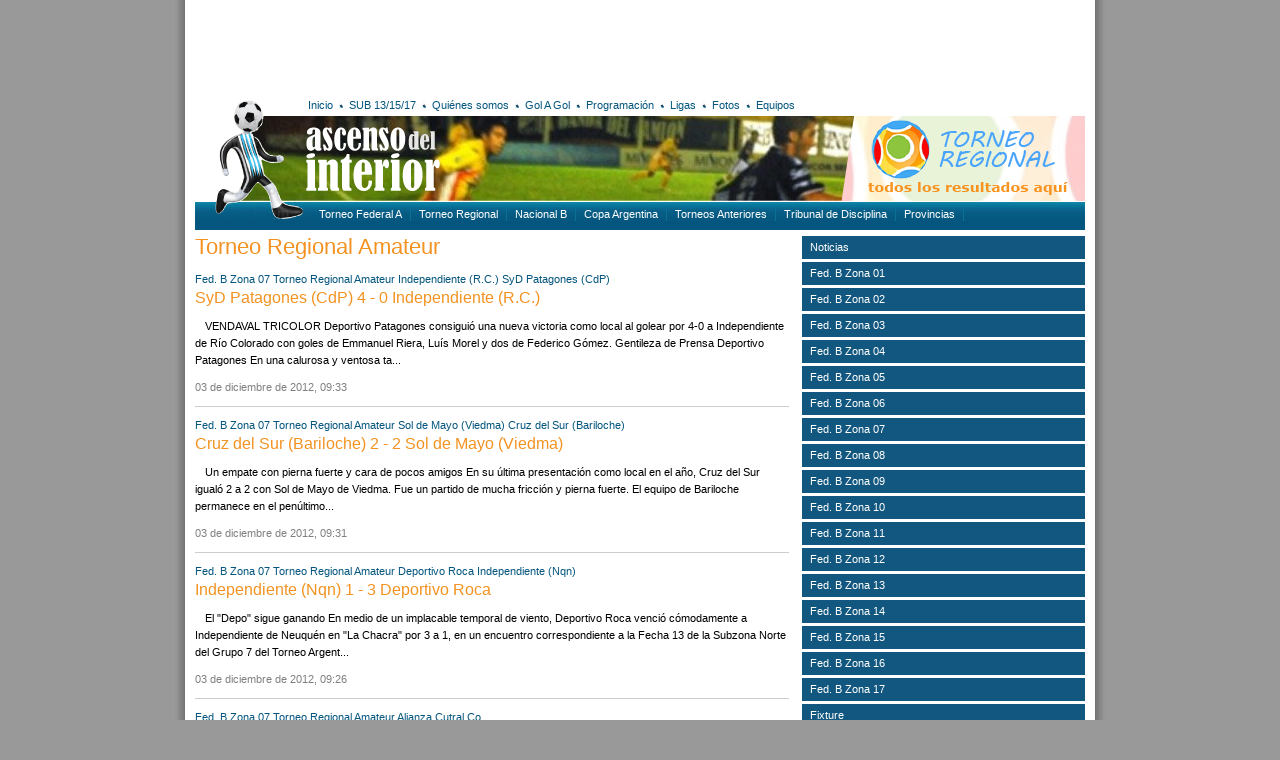

--- FILE ---
content_type: text/html; charset=UTF-8
request_url: https://www.ascensodelinterior.com.ar/etiquetas/2/torneo-regional-amateur/pagina357
body_size: 11141
content:
<!DOCTYPE html PUBLIC "-//W3C//DTD XHTML 1.0 Transitional//EN" "http://www.w3.org/TR/xhtml1/DTD/xhtml1-transitional.dtd">
<html xmlns="http://www.w3.org/1999/xhtml">
<head>
<meta http-equiv="Content-Type" content="text/html; charset=utf-8" />
<title>Ascenso del Interior · Torneo Regional Amateur. Partidos y noticias</title>
<script src="https://ajax.googleapis.com/ajax/libs/jquery/1.7.2/jquery.min.js"></script>
<script type="text/javascript" src="/js/divs2.js"></script>
<link href="/css/v1.css" rel="stylesheet" type="text/css" />
<!-- Global site tag (gtag.js) - Google Analytics -->
<script async src="https://www.googletagmanager.com/gtag/js?id=UA-133193421-1"></script>
<script>
window.dataLayer = window.dataLayer || [];
function gtag(){dataLayer.push(arguments);}
gtag('js', new Date());

gtag('config', 'UA-133193421-1');
</script></head>

<body>
<div id="main">
	<!--<div id="banner1">
	<a href="https://www.facebook.com/arbitrosdeafur/" target="_blank"><img src="/arc/banners/afur.gif" width="585" height="90" alt="AFUR" /></a>
	<div style="float:right"> 
		
	</div>
</div>-->
<div id="banner1">
<script async src="//pagead2.googlesyndication.com/pagead/js/adsbygoogle.js"></script>
<!-- 468x60 - creado el 29/06/2012 -->
<ins class="adsbygoogle"
     style="display:inline-block;width:585px;height:90px"
     data-ad-client="ca-pub-7070715984408078"
     data-ad-slot="2992680410"></ins>
<script>
(adsbygoogle = window.adsbygoogle || []).push({});
</script>
</div>	<div id="basedir">/</div>
<div id="head">
	<div id="slide"><img src="/img/banners/slideSup.jpg" width="890" height="85" alt="slide" /></div>
	<div id="golagolBanner"><a href="/tdi/resultados/"><img src="/img/bannerResultadosRegional.png" alt="Resultados del Torneo Regional" width="244" height="85" border="0" /></a></div>
	<div id="navMain">
	<ul>
		<li><a href="/">Inicio</a></li>
		<li class="bullet"></li>
		<li><a href="/etiquetas/6/sub-15-17/">SUB 13/15/17</a></li>
		<li class="bullet"></li>
		<li><a href="/quienes-somos/">Quiénes somos</a></li>
		<li class="bullet"></li>
		<li><a href="/gol-a-gol/">Gol A Gol</a></li>
		<li class="bullet"></li>
		<li><a href="/etiquetas/8/programacion/">Programación</a></li>
		<li class="bullet"></li>
		<li><a href="//ligasdeargentina.com.ar" target="_blank">Ligas</a></li>
		<li class="bullet"></li>
		<li><a href="/fotos/">Fotos</a></li>
		<li class="bullet"></li>
		<li><a href="javascript:void(0);" id="mostrarNoticiasEquipos">Equipos</a></li>
	</ul>
	
	<div id="social">
		<!-- AddThis Button BEGIN -->
		<div class="addthis_toolbox addthis_default_style ">
			<a class="addthis_button_facebook" title="Compartir en Facebook"></a>
			<a class="addthis_button_google_plusone_share" title="Compartir en Google+"></a>
			<a class="addthis_button_twitter" title="Compartir en Twitter"></a>
		</div>
		<!-- AddThis Button END -->
	</div>
</div>
	<div id="logo"><a href="/"><img src="/img/logo.png" alt="ascensodelinterior.com.ar" width="112" height="127" border="0" /></a></div>
	<div id="iso"><a href="/"><img src="/img/iso.png" alt="ascensodelinterior.com.ar" width="137" height="82" border="0" /></a></div>
	<div id="navSup">
	<div class="left">
		<ul>
			<li><a href="/etiquetas/1/argentino-a/">Torneo Federal A</a></li>
			<!--<li><a href="/etiquetas/2/argentino-b/">Torneo Federal B</a></li> ACTUALIZACIÓN 4/2/19 -->
			<li><a href="/etiquetas/5/tdi/">Torneo Regional</a></li>
			<li><a href="/etiquetas/3/nacional-b/">Nacional B</a></li>
			<li><a href="/etiquetas/4/copa-argentina/">Copa Argentina</a></li>
			<li><a href="/etiquetas/2/argentino-b/">Torneos Anteriores</a></li>
			<!--<li><a href="/etiquetas/6/sub-15-17/">SUB 13/15/17</a></li>-->
			<li><a href="/etiquetas/7/tribunal-de-disciplina/">Tribunal de Disciplina</a></li>
			<li>
				<span id="botonProvincias">Provincias
					<div id="menuProvincias">
						<a href="/etiquetas/196/buenos-aires">Buenos Aires</a><br />
						<a href="/etiquetas/183/catamarca">Catamarca</a><br />
						<a href="/etiquetas/186/chaco">Chaco</a><br />
						<a href="/etiquetas/199/chubut">Chubut</a><br />
						<a href="/etiquetas/191/cordoba">Córdoba</a><br />
						<a href="/etiquetas/188/corrientes">Corrientes</a><br />
						<a href="/etiquetas/189/entre-rios">Entre Ríos</a><br />
						<a href="/etiquetas/185/formosa">Formosa</a><br />
						<a href="/etiquetas/179/jujuy">Jujuy</a><br />
						<a href="/etiquetas/195/la-pampa">La Pampa</a><br />
						<a href="/etiquetas/182/la-rioja">La Rioja</a><br />
						<a href="/etiquetas/194/mendoza">Mendoza</a><br />
						<a href="/etiquetas/187/misiones">Misiones</a><br />
						<a href="/etiquetas/198/neuquen">Neuquén</a><br />
						<a href="/etiquetas/197/rio-negro">Río Negro</a><br />
						<a href="/etiquetas/180/salta">Salta</a><br />
						<a href="/etiquetas/193/san-juan">San Juan</a><br />
						<a href="/etiquetas/192/san-luis">San Luis</a><br />
						<a href="/etiquetas/200/santa-cruz">Santa Cruz</a><br />
						<a href="/etiquetas/190/santa-fe">Santa Fe</a><br />
						<a href="/etiquetas/184/santiago-del-estero">Santiago del Estero</a><br />
						<a href="/etiquetas/201/tierra-del-fuego">Tierra del Fuego</a><br />
						<a href="/etiquetas/181/tucuman">Tucumán</a> </div>
				</span>
			</li>
		</ul>
	</div>
</div>

<script type="text/javascript">var addthis_config = {"data_track_addressbar":false};</script>
<script type="text/javascript" src="http://s7.addthis.com/js/250/addthis_widget.js#pubid=ra-4fd120f551121a05"></script></div>
<div id="noticiasEquiposContenedor"></div>	<div id="content">
				<div class="left">
			<h1>Torneo Regional Amateur</h1>
			
<div>
	<div><a href="/etiquetas/151/fed.-b-zona-07">Fed. B Zona 07</a> <a href="/etiquetas/2/torneo-regional-amateur">Torneo Regional Amateur</a> <a href="/equipos/183/independiente-(r.c.)/" title="Independiente (R.C.)">Independiente (R.C.)</a> <a href="/equipos/142/syd-patagones-(cdp)/" title="SyD Patagones (CdP)">SyD Patagones (CdP)</a>  </div>
	<h2><a href="/noticias/2951/syd-patagones-(cdp)-4---0-independiente-(r.c.)/">SyD Patagones (CdP) 4 - 0 Independiente (R.C.)</a></h2>
	<div class="imgLista"><a href="/noticias/2951/syd-patagones-(cdp)-4---0-independiente-(r.c.)"></a></div>
	<p>
	VENDAVAL TRICOLOR
	Deportivo Patagones consigui&oacute; una nueva victoria como local al golear por 4-0 a Independiente de R&iacute;o Colorado con goles de Emmanuel Riera, Lu&iacute;s Morel y dos de Federico G&oacute;mez.

	Gentileza de Prensa Deportivo Patagones
	En una calurosa y ventosa ta...</p>
	<p class="fecha">03 de diciembre de 2012, 09:33</p>
</div>
<div class="separador clr"></div>
<div>
	<div><a href="/etiquetas/151/fed.-b-zona-07">Fed. B Zona 07</a> <a href="/etiquetas/2/torneo-regional-amateur">Torneo Regional Amateur</a> <a href="/equipos/141/sol-de-mayo-(viedma)/" title="Sol de Mayo (Viedma)">Sol de Mayo (Viedma)</a> <a href="/equipos/67/cruz-del-sur-(bariloche)/" title="Cruz del Sur (Bariloche)">Cruz del Sur (Bariloche)</a>  </div>
	<h2><a href="/noticias/2950/cruz-del-sur-(bariloche)-2---2-sol-de-mayo-(viedma)/">Cruz del Sur (Bariloche) 2 - 2 Sol de Mayo (Viedma)</a></h2>
	<div class="imgLista"><a href="/noticias/2950/cruz-del-sur-(bariloche)-2---2-sol-de-mayo-(viedma)"></a></div>
	<p>
	Un empate con pierna fuerte y cara de pocos amigos
	
	En su &uacute;ltima presentaci&oacute;n como local en el a&ntilde;o, Cruz del Sur igual&oacute; 2 a 2 con Sol de Mayo de Viedma. Fue un partido de mucha fricci&oacute;n y pierna fuerte. El equipo de Bariloche permanece en el pen&uacute;ltimo...</p>
	<p class="fecha">03 de diciembre de 2012, 09:31</p>
</div>
<div class="separador clr"></div>
<div>
	<div><a href="/etiquetas/151/fed.-b-zona-07">Fed. B Zona 07</a> <a href="/etiquetas/2/torneo-regional-amateur">Torneo Regional Amateur</a> <a href="/equipos/68/deportivo-roca/" title="Deportivo Roca">Deportivo Roca</a> <a href="/equipos/127/independiente-(nqn)/" title="Independiente (Nqn)">Independiente (Nqn)</a>  </div>
	<h2><a href="/noticias/2949/independiente-(nqn)-1---3-deportivo-roca/">Independiente (Nqn) 1 - 3 Deportivo Roca</a></h2>
	<div class="imgLista"><a href="/noticias/2949/independiente-(nqn)-1---3-deportivo-roca"></a></div>
	<p>
	El &quot;Depo&quot; sigue ganando

	En medio de un implacable temporal de viento, Deportivo Roca venci&oacute; c&oacute;modamente a Independiente de Neuqu&eacute;n en &quot;La Chacra&quot; por 3 a 1, en un encuentro correspondiente a la Fecha 13 de la Subzona Norte del Grupo 7 del Torneo Argent...</p>
	<p class="fecha">03 de diciembre de 2012, 09:26</p>
</div>
<div class="separador clr"></div>
<div>
	<div><a href="/etiquetas/151/fed.-b-zona-07">Fed. B Zona 07</a> <a href="/etiquetas/2/torneo-regional-amateur">Torneo Regional Amateur</a> <a href="/equipos/69//" title=""></a> <a href="/equipos/181/alianza-cutral-co/" title="Alianza Cutral Co">Alianza Cutral Co</a>  </div>
	<h2><a href="/noticias/2948/alianza-cutral-co-3---1-maronese-(neuqun)/">Alianza Cutral Co 3 - 1 Maronese (Neuquén)</a></h2>
	<div class="imgLista"><a href="/noticias/2948/alianza-cutral-co-3---1-maronese-(neuqun)"></a></div>
	<p>
	Alianza gan&oacute; y sigue prendido
	Con una brillante actuaci&oacute;n de Carrasco y Villagra derrot&oacute; 3-1 a Maronese.

	El Gallito de Cutral Co dej&oacute; bien claro que en el Coloso del Ruca Quimey es un equipo bravo, que no va a regalar nada y que se va a llevar por delante a todo ...</p>
	<p class="fecha">03 de diciembre de 2012, 09:17</p>
</div>
<div class="separador clr"></div>
<div>
	<div><a href="/etiquetas/151/fed.-b-zona-07">Fed. B Zona 07</a> <a href="/etiquetas/2/torneo-regional-amateur">Torneo Regional Amateur</a> <a href="/equipos/140/germinal-(rawson)/" title="Germinal (Rawson)">Germinal (Rawson)</a> <a href="/equipos/66/racing-de-trelew/" title="Racing de Trelew">Racing de Trelew</a>  </div>
	<h2><a href="/noticias/2947/germinal-(rawson)-1---3-racing-de-trelew/">Germinal (Rawson) 1 - 3 Racing de Trelew</a></h2>
	<div class="imgLista"><a href="/noticias/2947/germinal-(rawson)-1---3-racing-de-trelew"></a></div>
	<p>
	La Academia se qued&oacute; con el cl&aacute;sico
	Esto le permiti&oacute; trepar al segundo puesto del grupo, mientras que el &ldquo;Verde&rdquo; cay&oacute; nuevamente a zona de promoci&oacute;n. Los goles del vencedor fueron obra de Parolari, Hern&aacute;ndez y Par&iacute;s. Sosa hab&iacute;a...</p>
	<p class="fecha">03 de diciembre de 2012, 09:15</p>
</div>
<div class="separador clr"></div>
<div>
	<div><a href="/etiquetas/151/fed.-b-zona-07">Fed. B Zona 07</a> <a href="/etiquetas/2/torneo-regional-amateur">Torneo Regional Amateur</a> <a href="/equipos/65/deportivo-madryn/" title="Deportivo Madryn">Deportivo Madryn</a> <a href="/equipos/62/huracn-(c.riv.)/" title="Huracán (C.Riv.)">Huracán (C.Riv.)</a>  </div>
	<h2><a href="/noticias/2946/deportivo-madryn-1---2-huracn-(c.riv.)/">Deportivo Madryn 1 - 2 Huracán (C.Riv.)</a></h2>
	<div class="imgLista"><a href="/noticias/2946/deportivo-madryn-1---2-huracn-(c.riv.)"></a></div>
	<p>
	Hurac&aacute;n festej&oacute; en el Coliseo
	&ldquo;El Globo&rdquo; comodorense jug&oacute; un partido con inteligencia, gan&oacute; con justicia y se tom&oacute; revancha. Madryn volvi&oacute; a jugar mal y perdi&oacute; un invicto de 27 partidos en el Coliseo del Golfo. Domizzi a&uacute;n no c...</p>
	<p class="fecha">03 de diciembre de 2012, 09:11</p>
</div>
<div class="separador clr"></div>
<div>
	<div><a href="/etiquetas/151/fed.-b-zona-07">Fed. B Zona 07</a> <a href="/etiquetas/2/torneo-regional-amateur">Torneo Regional Amateur</a> <a href="/equipos/61/boca-(ro-gallegos)/" title="Boca (Río Gallegos)">Boca (Río Gallegos)</a> <a href="/equipos/63/j.-newbery-(c.riv.)/" title="J. Newbery (C.Riv.)">J. Newbery (C.Riv.)</a>  </div>
	<h2><a href="/noticias/2945/j.-newbery-(c.riv.)-1---0-boca-(ro-gallegos)/">J. Newbery (C.Riv.) 1 - 0 Boca (Río Gallegos)</a></h2>
	<div class="imgLista"><a href="/noticias/2945/j.-newbery-(c.riv.)-1---0-boca-(ro-gallegos)"></a></div>
	<p>
	Con &iacute;mpetu Newbery venci&oacute; a Boca y sube en la tabla
	En otra prueba de car&aacute;cter, el &ldquo;Lobo&rdquo; super&oacute; al &ldquo;Xeneize&rdquo; con gol de Luciano Antonino, de penal, a los 16&rsquo; del complemento. Con la victoria lleg&oacute; a los 20 puntos, igual&oacute; l...</p>
	<p class="fecha">03 de diciembre de 2012, 09:08</p>
</div>
<div class="separador clr"></div>
<div>
	<div><a href="/etiquetas/151/fed.-b-zona-07">Fed. B Zona 07</a> <a href="/etiquetas/2/torneo-regional-amateur">Torneo Regional Amateur</a> <a href="/equipos/139/huracan-(g.greg)/" title="Huracan (G.Greg)">Huracan (G.Greg)</a> <a href="/equipos/126/com.-act.-inf.-(c.-riv.)/" title="Com. Act. Inf. (C. Riv.)">Com. Act. Inf. (C. Riv.)</a>  </div>
	<h2><a href="/noticias/2943/huracan-(g.greg)-0---4-com.-act.-inf.-(c.-riv.)/">Huracan (G.Greg) 0 - 4 Com. Act. Inf. (C. Riv.)</a></h2>
	<div class="imgLista"><a href="/noticias/2943/huracan-(g.greg)-0---4-com.-act.-inf.-(c.-riv.)"></a></div>
	<p>
	La CAI pis&oacute; fuerte en Gobernador Gregores y contin&uacute;a firme arriba

	Mauro Villegas, Mart&iacute;n Prost y Sebasti&aacute;n Bonfili marcaron en la etapa inicial, mientras que el ingresado Rodrigo Linares sell&oacute; el resultado en el complemento. El &ldquo;Azzurro&rdquo;, que en ...</p>
	<p class="fecha">03 de diciembre de 2012, 09:03</p>
</div>
<div class="separador clr"></div>
<div>
	<div><a href="/etiquetas/145/fed.-b-zona-01">Fed. B Zona 01</a> <a href="/etiquetas/2/torneo-regional-amateur">Torneo Regional Amateur</a> <a href="/equipos/165/dep.-aguilares-(tuc)/" title="Dep. Aguilares (Tuc)">Dep. Aguilares (Tuc)</a> <a href="/equipos/166/mitre-(salta)/" title="Mitre (Salta)">Mitre (Salta)</a>  </div>
	<h2><a href="/noticias/2942/dep.-aguilares-3-1-mitre-(salta)/">Dep. Aguilares 3-1 Mitre (Salta)</a></h2>
	<div class="imgLista"><a href="/noticias/2942/dep.-aguilares-3-1-mitre-(salta)"></a></div>
	<p>
	Se despidi&oacute; de su p&uacute;blico, hasta el pr&oacute;ximo a&ntilde;o, a lo grande. Deportivo Aguilares cosech&oacute; un triunfo tan merecido como importante. Venci&oacute; por 3 a 1 a Mitre, de Salta, y sus hinchas, despu&eacute;s de mucho tiempo, regresaron a sus hogares con una flor de ...</p>
	<p class="fecha">03 de diciembre de 2012, 09:01</p>
</div>
<div class="separador clr"></div>
<div>
	<div><a href="/etiquetas/145/fed.-b-zona-01">Fed. B Zona 01</a> <a href="/etiquetas/2/torneo-regional-amateur">Torneo Regional Amateur</a> <a href="/equipos/115/concepcin-f.c.-(tuc)/" title="Concepción F.C. (Tuc)">Concepción F.C. (Tuc)</a> <a href="/equipos/113/sarmiento-(la-banda)/" title="Sarmiento (La Banda)">Sarmiento (La Banda)</a>  </div>
	<h2><a href="/noticias/2940/concepcin-fc-1-1-sarmiento-(lb)/">Concepción FC 1-1 Sarmiento (LB)</a></h2>
	<div class="imgLista"><a href="/noticias/2940/concepcin-fc-1-1-sarmiento-(lb)"></a></div>
	<p>
	Jugar en casa no les resulta nada f&aacute;cil a los &quot;cuervos&quot;. Concepci&oacute;n FC volvi&oacute; a perder una excelente oportunidad de cosechar tres puntos vitales en la tabla de posiciones, al igualar 1 a 1 con Sarmiento de La Banda.

	El equipo dirigido por Alpidio Elizeche, a lo ...</p>
	<p class="fecha">03 de diciembre de 2012, 08:58</p>
</div>
<div class="separador clr"></div>
<div>
	<div><a href="/etiquetas/145/fed.-b-zona-01">Fed. B Zona 01</a> <a href="/etiquetas/2/torneo-regional-amateur">Torneo Regional Amateur</a> <a href="/equipos/114/atl.-concepcin-(tuc)/" title="Atl. Concepción (Tuc)">Atl. Concepción (Tuc)</a> <a href="/equipos/163/union-aconquija-(cat)/" title="Union Aconquija (Cat)">Union Aconquija (Cat)</a>  </div>
	<h2><a href="/noticias/2937/unin-aconquija-2-0-atl.-concepcin/">Unión Aconquija 2-0 Atl. Concepción</a></h2>
	<div class="imgLista"><a href="/noticias/2937/unin-aconquija-2-0-atl.-concepcin"></a></div>
	<p>
	Uni&oacute;n Aconquija consigui&oacute; ayer un importante triunfo ante Atl&eacute;tico Concepci&oacute;n, por 2 &ndash; 0 en el encuentro disputado en Las Estancias, v&aacute;lido por la 12da, fecha y se trep&oacute; a la tercera posici&oacute;n de la Zona 1 del Argentino B. Leonel Pennner (41`P...</p>
	<p class="fecha">03 de diciembre de 2012, 08:48</p>
</div>
<div class="separador clr"></div>
<div>
	<div><a href="/etiquetas/145/fed.-b-zona-01">Fed. B Zona 01</a> <a href="/etiquetas/2/torneo-regional-amateur">Torneo Regional Amateur</a> <a href="/equipos/137/monterrico-sv-(jujuy)/" title="Monterrico SV (Jujuy)">Monterrico SV (Jujuy)</a> <a href="/equipos/117/talleres-(perico,-jujuy)/" title="Talleres (Perico, Jujuy)">Talleres (Perico, Jujuy)</a>  </div>
	<h2><a href="/noticias/2936/monterrico-sv-0-0-talleres-(p)/">Monterrico SV 0-0 Talleres (P)</a></h2>
	<div class="imgLista"><a href="/noticias/2936/monterrico-sv-0-0-talleres-(p)"></a></div>
	<p>
	Talleres hizo todo el gasto, pero choc&oacute; con el arquero Carlos Alvarez de Monterrico San Vicente que sac&oacute; todo lo que le tiraron, siendo el principal art&iacute;fice que el cl&aacute;sico terminara igualdado en cero, en el partido disputado ayer en el estadio &ldquo;Antonio Berruezo&...</p>
	<p class="fecha">03 de diciembre de 2012, 08:43</p>
</div>
<div class="separador clr"></div>
<div>
	<div><a href="/etiquetas/145/fed.-b-zona-01">Fed. B Zona 01</a> <a href="/etiquetas/2/torneo-regional-amateur">Torneo Regional Amateur</a> <a href="/equipos/179/atl.-famailla/" title="Atl. Famailla">Atl. Famailla</a> <a href="/equipos/136/sp.-fernndez-(fdz,sde)/" title="Sp. Fernández (Fdz,SdE)">Sp. Fernández (Fdz,SdE)</a>  </div>
	<h2><a href="/noticias/2935/sp.-fernndez-4-3-atl.-famaill/">Sp. Fernández 4-3 Atl. Famaillá</a></h2>
	<div class="imgLista"><a href="/noticias/2935/sp.-fernndez-4-3-atl.-famaill"></a></div>
	<p>
	Sportivo se recuper&oacute; en su casa y ante su gente, al derrotar a Atl&eacute;tico Famaill&aacute; de Tucum&aacute;n por 4 a 3 en el marco de la 12&deg; Fecha de la Zona 1 del Torneo Argentino &quot;B&quot;. La figura del partido fue Leandro Pav&oacute;n, autor de dos de los cuatro tantos del ...</p>
	<p class="fecha">03 de diciembre de 2012, 08:40</p>
</div>
<div class="separador clr"></div>
<div>
	<div><a href="/etiquetas/146/fed.-b-zona-02">Fed. B Zona 02</a> <a href="/etiquetas/2/torneo-regional-amateur">Torneo Regional Amateur</a> <a href="/equipos/111/atltico-policial-(cat)/" title="Atlético Policial (Cat)">Atlético Policial (Cat)</a> <a href="/equipos/110/sp.-del-bono-(sj)/" title="Sp. Del Bono (SJ)">Sp. Del Bono (SJ)</a>  </div>
	<h2><a href="/noticias/2928/atl.-policial-2-sp.-del-bono-0/">Atl. Policial 2 Sp. Del Bono 0</a></h2>
	<div class="imgLista"><a href="/noticias/2928/atl.-policial-2-sp.-del-bono-0"></a></div>
	<p>
	Policial triunf&oacute; 2-0 y escal&oacute; al tercer puesto

	Alexis Brizuela y Luis Seco marcaron los tantos de Policial, que con el triunfo qued&oacute; tercero en la zona 2.

	Atl&eacute;tico Policial sigue trepando en las posiciones en el Argentino &ldquo;B&rdquo;. En el estadio &ldquo;B...</p>
	<p class="fecha">03 de diciembre de 2012, 07:54</p>
</div>
<div class="separador clr"></div>
<div>
	<div><a href="/etiquetas/146/fed.-b-zona-02">Fed. B Zona 02</a> <a href="/etiquetas/2/torneo-regional-amateur">Torneo Regional Amateur</a> <a href="/equipos/93/9-de-julio-(morteros)/" title="9 de Julio (Morteros)">9 de Julio (Morteros)</a> <a href="/equipos/164/san-lorenzo-de-alem-(cat)/" title="San Lorenzo de Alem (Cat)">San Lorenzo de Alem (Cat)</a>  </div>
	<h2><a href="/noticias/2927/san-lorenzo-alem-0-a.d.-9-de-julio-(morteros)-1/">San Lorenzo Alem 0 A.D. 9 de Julio (Morteros) 1</a></h2>
	<div class="imgLista"><a href="/noticias/2927/san-lorenzo-alem-0-a.d.-9-de-julio-(morteros)-1"></a></div>
	<p>
	El Bicentenario le sienta bien
	9 de Julio volvi&oacute; ganar de visitante y otra vez en el gran estadio que tiene la provincia de Catamarca donde gan&oacute; dos y empat&oacute; con Policial. Este domingo venci&oacute; por 1 a 0 a San Lorenzo de Alem con gol de Santiago S&aacute;nchez a los 44...</p>
	<p class="fecha">03 de diciembre de 2012, 07:52</p>
</div>
<div class="separador clr"></div>
<div>
	<div><a href="/etiquetas/146/fed.-b-zona-02">Fed. B Zona 02</a> <a href="/etiquetas/2/torneo-regional-amateur">Torneo Regional Amateur</a> <a href="/equipos/90/gral.-paz-juniors-(cba)/" title="Gral. Paz Juniors (Cba)">Gral. Paz Juniors (Cba)</a> <a href="/equipos/107/unin-villa-krause-(sj)/" title="Unión Villa Krause (SJ)">Unión Villa Krause (SJ)</a>  </div>
	<h2><a href="/noticias/2925/gral.-paz-jrs.-0-union-vk-0/">Gral. Paz Jrs. 0 Union VK 0</a></h2>
	<div class="imgLista"><a href="/noticias/2925/gral.-paz-jrs.-0-union-vk-0"></a></div>
	<p>
	Juniors, con pocas luces, igual&oacute; con Uni&oacute;n de Villa Krause
	Juniors empat&oacute; 0 a 0 con Uni&oacute;n de Villa krause, el escolta de la Zona 2. El albo tuvo m&aacute;s posibilidades para quedarse con la victoria en un juego de escaso nivel y por momentos aburrido.
	Juniors no p...</p>
	<p class="fecha">03 de diciembre de 2012, 07:45</p>
</div>
<div class="separador clr"></div>
<div>
	<div><a href="/etiquetas/146/fed.-b-zona-02">Fed. B Zona 02</a> <a href="/etiquetas/2/torneo-regional-amateur">Torneo Regional Amateur</a> <a href="/equipos/108//" title=""></a> <a href="/equipos/94/tiro-federal-(morteros)/" title="Tiro Federal (Morteros)">Tiro Federal (Morteros)</a>  </div>
	<h2><a href="/noticias/2924/tiro-federal-0-juv.-alianza-1/">Tiro Federal 0 Juv. Alianza 1</a></h2>
	<div class="imgLista"><a href="/noticias/2924/tiro-federal-0-juv.-alianza-1"></a></div>
	<p>
	Tiro Federal, otra derrota que preocupa

	Por la 12&ordf; fecha del torneo Argentino B los dirigidos por Gustavo Barraza, que jugaron desde los 11 minutos del complemento con uno m&aacute;s por la expulsi&oacute;n de Mart&iacute;n Alaniz, no supieron como entrar al &aacute;rea de Alianza que ll...</p>
	<p class="fecha">03 de diciembre de 2012, 07:43</p>
</div>
<div class="separador clr"></div>
<div>
	<div><a href="/etiquetas/146/fed.-b-zona-02">Fed. B Zona 02</a> <a href="/etiquetas/2/torneo-regional-amateur">Torneo Regional Amateur</a> <a href="/equipos/161/americo-tesorieri-(lr)/" title="Americo Tesorieri (LR)">Americo Tesorieri (LR)</a> <a href="/equipos/162/andino-sport-club-(lr)/" title="Andino Sport Club (LR)">Andino Sport Club (LR)</a>  </div>
	<h2><a href="/noticias/2923/americo-tesorieri-0-andino-0/">Americo Tesorieri 0 Andino 0</a></h2>
	<div class="imgLista"><a href="/noticias/2923/americo-tesorieri-0-andino-0"></a></div>
	<p>
	El cl&aacute;sico qued&oacute; en cero y no le sirvi&oacute; a Tesorieri ni Andino

	En el primer tiempo se vio mejor a Andino con las mejores opciones frente al arco. En el complemento, Tesorieri se despert&oacute;, manej&oacute; la pelota y cre&oacute; situaciones claras que no pudo marcar. G...</p>
	<p class="fecha">03 de diciembre de 2012, 07:39</p>
</div>
<div class="separador clr"></div>
<div>
	<div><a href="/etiquetas/146/fed.-b-zona-02">Fed. B Zona 02</a> <a href="/etiquetas/2/torneo-regional-amateur">Torneo Regional Amateur</a> <a href="/equipos/147/sp.-pearol-(sj)/" title="Sp. Peñarol (SJ)">Sp. Peñarol (SJ)</a> <a href="/equipos/112/sp.-villa-cubas-(cat)/" title="Sp. Villa Cubas (Cat)">Sp. Villa Cubas (Cat)</a>  </div>
	<h2><a href="/noticias/2922/sp.-pearol-1-villa-cubas-1/">Sp. Peñarol 1 Villa Cubas 1</a></h2>
	<div class="imgLista"><a href="/noticias/2922/sp.-pearol-1-villa-cubas-1"></a></div>
	<p>
	El Bohemio empat&oacute; y se qued&oacute; con gusto amargo en el debut de Antu&ntilde;a

	Pe&ntilde;arol igual&oacute; 1-1 ante Villa Cubas en el estreno del Purruco como DT.
	&nbsp;&nbsp;&nbsp;
	Gusto a poco. Caras largas. Ese fue el panorama que predomin&oacute; en Chimbas tras finalizar e...</p>
	<p class="fecha">03 de diciembre de 2012, 07:36</p>
</div>
<div class="separador clr"></div>
<div>
	<div><a href="/etiquetas/150/fed.-b-zona-06">Fed. B Zona 06</a> <a href="/etiquetas/2/torneo-regional-amateur">Torneo Regional Amateur</a> <a href="/equipos/73/grupo-universitario/" title="Grupo Universitario">Grupo Universitario</a> <a href="/equipos/198/liniers/" title="Liniers">Liniers</a>  </div>
	<h2><a href="/noticias/2920/grupo-universitario-0-liniers-0/">Grupo Universitario 0 Liniers 0</a></h2>
	<div class="imgLista"><a href="/noticias/2920/grupo-universitario-0-liniers-0"></a></div>
	<p>
	Grupo fue m&aacute;s, pero volvi&oacute; a faltarle el gol

	Grupo Universitario dej&oacute; pasar otra ocasi&oacute;n de crecer en el torneo Argentino B. Como local y por momentos bajo una fuerte lluvia, reparti&oacute; puntos con Liniers de Bah&iacute;a Blanca, al que domin&oacute; por largos...</p>
	<p class="fecha">03 de diciembre de 2012, 07:12</p>
</div>
<div class="separador clr"></div><div class=2><div class="recuadro">
		<table cellpadding="3" cellspacing="0" border="0">
		<tr>
		<td><a href="/etiquetas/2/torneo-regional-amateur/pagina356">Anterior</a> 
		</td>
		<td> [<a href="/etiquetas/2/torneo-regional-amateur/pagina1">1</a>]  [<a href="/etiquetas/2/torneo-regional-amateur/pagina2">2</a>]  [<a href="/etiquetas/2/torneo-regional-amateur/pagina3">3</a>]  [<a href="/etiquetas/2/torneo-regional-amateur/pagina4">4</a>]  [<a href="/etiquetas/2/torneo-regional-amateur/pagina5">5</a>]  [<a href="/etiquetas/2/torneo-regional-amateur/pagina6">6</a>]  [<a href="/etiquetas/2/torneo-regional-amateur/pagina7">7</a>]  [<a href="/etiquetas/2/torneo-regional-amateur/pagina8">8</a>]  [<a href="/etiquetas/2/torneo-regional-amateur/pagina9">9</a>]  [<a href="/etiquetas/2/torneo-regional-amateur/pagina10">10</a>]  [<a href="/etiquetas/2/torneo-regional-amateur/pagina11">11</a>]  [<a href="/etiquetas/2/torneo-regional-amateur/pagina12">12</a>]  [<a href="/etiquetas/2/torneo-regional-amateur/pagina13">13</a>]  [<a href="/etiquetas/2/torneo-regional-amateur/pagina14">14</a>]  [<a href="/etiquetas/2/torneo-regional-amateur/pagina15">15</a>]  [<a href="/etiquetas/2/torneo-regional-amateur/pagina16">16</a>]  [<a href="/etiquetas/2/torneo-regional-amateur/pagina17">17</a>]  [<a href="/etiquetas/2/torneo-regional-amateur/pagina18">18</a>]  [<a href="/etiquetas/2/torneo-regional-amateur/pagina19">19</a>]  [<a href="/etiquetas/2/torneo-regional-amateur/pagina20">20</a>]  [<a href="/etiquetas/2/torneo-regional-amateur/pagina21">21</a>]  [<a href="/etiquetas/2/torneo-regional-amateur/pagina22">22</a>]  [<a href="/etiquetas/2/torneo-regional-amateur/pagina23">23</a>]  [<a href="/etiquetas/2/torneo-regional-amateur/pagina24">24</a>]  [<a href="/etiquetas/2/torneo-regional-amateur/pagina25">25</a>]  [<a href="/etiquetas/2/torneo-regional-amateur/pagina26">26</a>]  [<a href="/etiquetas/2/torneo-regional-amateur/pagina27">27</a>]  [<a href="/etiquetas/2/torneo-regional-amateur/pagina28">28</a>]  [<a href="/etiquetas/2/torneo-regional-amateur/pagina29">29</a>]  [<a href="/etiquetas/2/torneo-regional-amateur/pagina30">30</a>]  [<a href="/etiquetas/2/torneo-regional-amateur/pagina31">31</a>]  [<a href="/etiquetas/2/torneo-regional-amateur/pagina32">32</a>]  [<a href="/etiquetas/2/torneo-regional-amateur/pagina33">33</a>]  [<a href="/etiquetas/2/torneo-regional-amateur/pagina34">34</a>]  [<a href="/etiquetas/2/torneo-regional-amateur/pagina35">35</a>]  [<a href="/etiquetas/2/torneo-regional-amateur/pagina36">36</a>]  [<a href="/etiquetas/2/torneo-regional-amateur/pagina37">37</a>]  [<a href="/etiquetas/2/torneo-regional-amateur/pagina38">38</a>]  [<a href="/etiquetas/2/torneo-regional-amateur/pagina39">39</a>]  [<a href="/etiquetas/2/torneo-regional-amateur/pagina40">40</a>]  [<a href="/etiquetas/2/torneo-regional-amateur/pagina41">41</a>]  [<a href="/etiquetas/2/torneo-regional-amateur/pagina42">42</a>]  [<a href="/etiquetas/2/torneo-regional-amateur/pagina43">43</a>]  [<a href="/etiquetas/2/torneo-regional-amateur/pagina44">44</a>]  [<a href="/etiquetas/2/torneo-regional-amateur/pagina45">45</a>]  [<a href="/etiquetas/2/torneo-regional-amateur/pagina46">46</a>]  [<a href="/etiquetas/2/torneo-regional-amateur/pagina47">47</a>]  [<a href="/etiquetas/2/torneo-regional-amateur/pagina48">48</a>]  [<a href="/etiquetas/2/torneo-regional-amateur/pagina49">49</a>]  [<a href="/etiquetas/2/torneo-regional-amateur/pagina50">50</a>]  [<a href="/etiquetas/2/torneo-regional-amateur/pagina51">51</a>]  [<a href="/etiquetas/2/torneo-regional-amateur/pagina52">52</a>]  [<a href="/etiquetas/2/torneo-regional-amateur/pagina53">53</a>]  [<a href="/etiquetas/2/torneo-regional-amateur/pagina54">54</a>]  [<a href="/etiquetas/2/torneo-regional-amateur/pagina55">55</a>]  [<a href="/etiquetas/2/torneo-regional-amateur/pagina56">56</a>]  [<a href="/etiquetas/2/torneo-regional-amateur/pagina57">57</a>]  [<a href="/etiquetas/2/torneo-regional-amateur/pagina58">58</a>]  [<a href="/etiquetas/2/torneo-regional-amateur/pagina59">59</a>]  [<a href="/etiquetas/2/torneo-regional-amateur/pagina60">60</a>]  [<a href="/etiquetas/2/torneo-regional-amateur/pagina61">61</a>]  [<a href="/etiquetas/2/torneo-regional-amateur/pagina62">62</a>]  [<a href="/etiquetas/2/torneo-regional-amateur/pagina63">63</a>]  [<a href="/etiquetas/2/torneo-regional-amateur/pagina64">64</a>]  [<a href="/etiquetas/2/torneo-regional-amateur/pagina65">65</a>]  [<a href="/etiquetas/2/torneo-regional-amateur/pagina66">66</a>]  [<a href="/etiquetas/2/torneo-regional-amateur/pagina67">67</a>]  [<a href="/etiquetas/2/torneo-regional-amateur/pagina68">68</a>]  [<a href="/etiquetas/2/torneo-regional-amateur/pagina69">69</a>]  [<a href="/etiquetas/2/torneo-regional-amateur/pagina70">70</a>]  [<a href="/etiquetas/2/torneo-regional-amateur/pagina71">71</a>]  [<a href="/etiquetas/2/torneo-regional-amateur/pagina72">72</a>]  [<a href="/etiquetas/2/torneo-regional-amateur/pagina73">73</a>]  [<a href="/etiquetas/2/torneo-regional-amateur/pagina74">74</a>]  [<a href="/etiquetas/2/torneo-regional-amateur/pagina75">75</a>]  [<a href="/etiquetas/2/torneo-regional-amateur/pagina76">76</a>]  [<a href="/etiquetas/2/torneo-regional-amateur/pagina77">77</a>]  [<a href="/etiquetas/2/torneo-regional-amateur/pagina78">78</a>]  [<a href="/etiquetas/2/torneo-regional-amateur/pagina79">79</a>]  [<a href="/etiquetas/2/torneo-regional-amateur/pagina80">80</a>]  [<a href="/etiquetas/2/torneo-regional-amateur/pagina81">81</a>]  [<a href="/etiquetas/2/torneo-regional-amateur/pagina82">82</a>]  [<a href="/etiquetas/2/torneo-regional-amateur/pagina83">83</a>]  [<a href="/etiquetas/2/torneo-regional-amateur/pagina84">84</a>]  [<a href="/etiquetas/2/torneo-regional-amateur/pagina85">85</a>]  [<a href="/etiquetas/2/torneo-regional-amateur/pagina86">86</a>]  [<a href="/etiquetas/2/torneo-regional-amateur/pagina87">87</a>]  [<a href="/etiquetas/2/torneo-regional-amateur/pagina88">88</a>]  [<a href="/etiquetas/2/torneo-regional-amateur/pagina89">89</a>]  [<a href="/etiquetas/2/torneo-regional-amateur/pagina90">90</a>]  [<a href="/etiquetas/2/torneo-regional-amateur/pagina91">91</a>]  [<a href="/etiquetas/2/torneo-regional-amateur/pagina92">92</a>]  [<a href="/etiquetas/2/torneo-regional-amateur/pagina93">93</a>]  [<a href="/etiquetas/2/torneo-regional-amateur/pagina94">94</a>]  [<a href="/etiquetas/2/torneo-regional-amateur/pagina95">95</a>]  [<a href="/etiquetas/2/torneo-regional-amateur/pagina96">96</a>]  [<a href="/etiquetas/2/torneo-regional-amateur/pagina97">97</a>]  [<a href="/etiquetas/2/torneo-regional-amateur/pagina98">98</a>]  [<a href="/etiquetas/2/torneo-regional-amateur/pagina99">99</a>]  [<a href="/etiquetas/2/torneo-regional-amateur/pagina100">100</a>]  [<a href="/etiquetas/2/torneo-regional-amateur/pagina101">101</a>]  [<a href="/etiquetas/2/torneo-regional-amateur/pagina102">102</a>]  [<a href="/etiquetas/2/torneo-regional-amateur/pagina103">103</a>]  [<a href="/etiquetas/2/torneo-regional-amateur/pagina104">104</a>]  [<a href="/etiquetas/2/torneo-regional-amateur/pagina105">105</a>]  [<a href="/etiquetas/2/torneo-regional-amateur/pagina106">106</a>]  [<a href="/etiquetas/2/torneo-regional-amateur/pagina107">107</a>]  [<a href="/etiquetas/2/torneo-regional-amateur/pagina108">108</a>]  [<a href="/etiquetas/2/torneo-regional-amateur/pagina109">109</a>]  [<a href="/etiquetas/2/torneo-regional-amateur/pagina110">110</a>]  [<a href="/etiquetas/2/torneo-regional-amateur/pagina111">111</a>]  [<a href="/etiquetas/2/torneo-regional-amateur/pagina112">112</a>]  [<a href="/etiquetas/2/torneo-regional-amateur/pagina113">113</a>]  [<a href="/etiquetas/2/torneo-regional-amateur/pagina114">114</a>]  [<a href="/etiquetas/2/torneo-regional-amateur/pagina115">115</a>]  [<a href="/etiquetas/2/torneo-regional-amateur/pagina116">116</a>]  [<a href="/etiquetas/2/torneo-regional-amateur/pagina117">117</a>]  [<a href="/etiquetas/2/torneo-regional-amateur/pagina118">118</a>]  [<a href="/etiquetas/2/torneo-regional-amateur/pagina119">119</a>]  [<a href="/etiquetas/2/torneo-regional-amateur/pagina120">120</a>]  [<a href="/etiquetas/2/torneo-regional-amateur/pagina121">121</a>]  [<a href="/etiquetas/2/torneo-regional-amateur/pagina122">122</a>]  [<a href="/etiquetas/2/torneo-regional-amateur/pagina123">123</a>]  [<a href="/etiquetas/2/torneo-regional-amateur/pagina124">124</a>]  [<a href="/etiquetas/2/torneo-regional-amateur/pagina125">125</a>]  [<a href="/etiquetas/2/torneo-regional-amateur/pagina126">126</a>]  [<a href="/etiquetas/2/torneo-regional-amateur/pagina127">127</a>]  [<a href="/etiquetas/2/torneo-regional-amateur/pagina128">128</a>]  [<a href="/etiquetas/2/torneo-regional-amateur/pagina129">129</a>]  [<a href="/etiquetas/2/torneo-regional-amateur/pagina130">130</a>]  [<a href="/etiquetas/2/torneo-regional-amateur/pagina131">131</a>]  [<a href="/etiquetas/2/torneo-regional-amateur/pagina132">132</a>]  [<a href="/etiquetas/2/torneo-regional-amateur/pagina133">133</a>]  [<a href="/etiquetas/2/torneo-regional-amateur/pagina134">134</a>]  [<a href="/etiquetas/2/torneo-regional-amateur/pagina135">135</a>]  [<a href="/etiquetas/2/torneo-regional-amateur/pagina136">136</a>]  [<a href="/etiquetas/2/torneo-regional-amateur/pagina137">137</a>]  [<a href="/etiquetas/2/torneo-regional-amateur/pagina138">138</a>]  [<a href="/etiquetas/2/torneo-regional-amateur/pagina139">139</a>]  [<a href="/etiquetas/2/torneo-regional-amateur/pagina140">140</a>]  [<a href="/etiquetas/2/torneo-regional-amateur/pagina141">141</a>]  [<a href="/etiquetas/2/torneo-regional-amateur/pagina142">142</a>]  [<a href="/etiquetas/2/torneo-regional-amateur/pagina143">143</a>]  [<a href="/etiquetas/2/torneo-regional-amateur/pagina144">144</a>]  [<a href="/etiquetas/2/torneo-regional-amateur/pagina145">145</a>]  [<a href="/etiquetas/2/torneo-regional-amateur/pagina146">146</a>]  [<a href="/etiquetas/2/torneo-regional-amateur/pagina147">147</a>]  [<a href="/etiquetas/2/torneo-regional-amateur/pagina148">148</a>]  [<a href="/etiquetas/2/torneo-regional-amateur/pagina149">149</a>]  [<a href="/etiquetas/2/torneo-regional-amateur/pagina150">150</a>]  [<a href="/etiquetas/2/torneo-regional-amateur/pagina151">151</a>]  [<a href="/etiquetas/2/torneo-regional-amateur/pagina152">152</a>]  [<a href="/etiquetas/2/torneo-regional-amateur/pagina153">153</a>]  [<a href="/etiquetas/2/torneo-regional-amateur/pagina154">154</a>]  [<a href="/etiquetas/2/torneo-regional-amateur/pagina155">155</a>]  [<a href="/etiquetas/2/torneo-regional-amateur/pagina156">156</a>]  [<a href="/etiquetas/2/torneo-regional-amateur/pagina157">157</a>]  [<a href="/etiquetas/2/torneo-regional-amateur/pagina158">158</a>]  [<a href="/etiquetas/2/torneo-regional-amateur/pagina159">159</a>]  [<a href="/etiquetas/2/torneo-regional-amateur/pagina160">160</a>]  [<a href="/etiquetas/2/torneo-regional-amateur/pagina161">161</a>]  [<a href="/etiquetas/2/torneo-regional-amateur/pagina162">162</a>]  [<a href="/etiquetas/2/torneo-regional-amateur/pagina163">163</a>]  [<a href="/etiquetas/2/torneo-regional-amateur/pagina164">164</a>]  [<a href="/etiquetas/2/torneo-regional-amateur/pagina165">165</a>]  [<a href="/etiquetas/2/torneo-regional-amateur/pagina166">166</a>]  [<a href="/etiquetas/2/torneo-regional-amateur/pagina167">167</a>]  [<a href="/etiquetas/2/torneo-regional-amateur/pagina168">168</a>]  [<a href="/etiquetas/2/torneo-regional-amateur/pagina169">169</a>]  [<a href="/etiquetas/2/torneo-regional-amateur/pagina170">170</a>]  [<a href="/etiquetas/2/torneo-regional-amateur/pagina171">171</a>]  [<a href="/etiquetas/2/torneo-regional-amateur/pagina172">172</a>]  [<a href="/etiquetas/2/torneo-regional-amateur/pagina173">173</a>]  [<a href="/etiquetas/2/torneo-regional-amateur/pagina174">174</a>]  [<a href="/etiquetas/2/torneo-regional-amateur/pagina175">175</a>]  [<a href="/etiquetas/2/torneo-regional-amateur/pagina176">176</a>]  [<a href="/etiquetas/2/torneo-regional-amateur/pagina177">177</a>]  [<a href="/etiquetas/2/torneo-regional-amateur/pagina178">178</a>]  [<a href="/etiquetas/2/torneo-regional-amateur/pagina179">179</a>]  [<a href="/etiquetas/2/torneo-regional-amateur/pagina180">180</a>]  [<a href="/etiquetas/2/torneo-regional-amateur/pagina181">181</a>]  [<a href="/etiquetas/2/torneo-regional-amateur/pagina182">182</a>]  [<a href="/etiquetas/2/torneo-regional-amateur/pagina183">183</a>]  [<a href="/etiquetas/2/torneo-regional-amateur/pagina184">184</a>]  [<a href="/etiquetas/2/torneo-regional-amateur/pagina185">185</a>]  [<a href="/etiquetas/2/torneo-regional-amateur/pagina186">186</a>]  [<a href="/etiquetas/2/torneo-regional-amateur/pagina187">187</a>]  [<a href="/etiquetas/2/torneo-regional-amateur/pagina188">188</a>]  [<a href="/etiquetas/2/torneo-regional-amateur/pagina189">189</a>]  [<a href="/etiquetas/2/torneo-regional-amateur/pagina190">190</a>]  [<a href="/etiquetas/2/torneo-regional-amateur/pagina191">191</a>]  [<a href="/etiquetas/2/torneo-regional-amateur/pagina192">192</a>]  [<a href="/etiquetas/2/torneo-regional-amateur/pagina193">193</a>]  [<a href="/etiquetas/2/torneo-regional-amateur/pagina194">194</a>]  [<a href="/etiquetas/2/torneo-regional-amateur/pagina195">195</a>]  [<a href="/etiquetas/2/torneo-regional-amateur/pagina196">196</a>]  [<a href="/etiquetas/2/torneo-regional-amateur/pagina197">197</a>]  [<a href="/etiquetas/2/torneo-regional-amateur/pagina198">198</a>]  [<a href="/etiquetas/2/torneo-regional-amateur/pagina199">199</a>]  [<a href="/etiquetas/2/torneo-regional-amateur/pagina200">200</a>]  [<a href="/etiquetas/2/torneo-regional-amateur/pagina201">201</a>]  [<a href="/etiquetas/2/torneo-regional-amateur/pagina202">202</a>]  [<a href="/etiquetas/2/torneo-regional-amateur/pagina203">203</a>]  [<a href="/etiquetas/2/torneo-regional-amateur/pagina204">204</a>]  [<a href="/etiquetas/2/torneo-regional-amateur/pagina205">205</a>]  [<a href="/etiquetas/2/torneo-regional-amateur/pagina206">206</a>]  [<a href="/etiquetas/2/torneo-regional-amateur/pagina207">207</a>]  [<a href="/etiquetas/2/torneo-regional-amateur/pagina208">208</a>]  [<a href="/etiquetas/2/torneo-regional-amateur/pagina209">209</a>]  [<a href="/etiquetas/2/torneo-regional-amateur/pagina210">210</a>]  [<a href="/etiquetas/2/torneo-regional-amateur/pagina211">211</a>]  [<a href="/etiquetas/2/torneo-regional-amateur/pagina212">212</a>]  [<a href="/etiquetas/2/torneo-regional-amateur/pagina213">213</a>]  [<a href="/etiquetas/2/torneo-regional-amateur/pagina214">214</a>]  [<a href="/etiquetas/2/torneo-regional-amateur/pagina215">215</a>]  [<a href="/etiquetas/2/torneo-regional-amateur/pagina216">216</a>]  [<a href="/etiquetas/2/torneo-regional-amateur/pagina217">217</a>]  [<a href="/etiquetas/2/torneo-regional-amateur/pagina218">218</a>]  [<a href="/etiquetas/2/torneo-regional-amateur/pagina219">219</a>]  [<a href="/etiquetas/2/torneo-regional-amateur/pagina220">220</a>]  [<a href="/etiquetas/2/torneo-regional-amateur/pagina221">221</a>]  [<a href="/etiquetas/2/torneo-regional-amateur/pagina222">222</a>]  [<a href="/etiquetas/2/torneo-regional-amateur/pagina223">223</a>]  [<a href="/etiquetas/2/torneo-regional-amateur/pagina224">224</a>]  [<a href="/etiquetas/2/torneo-regional-amateur/pagina225">225</a>]  [<a href="/etiquetas/2/torneo-regional-amateur/pagina226">226</a>]  [<a href="/etiquetas/2/torneo-regional-amateur/pagina227">227</a>]  [<a href="/etiquetas/2/torneo-regional-amateur/pagina228">228</a>]  [<a href="/etiquetas/2/torneo-regional-amateur/pagina229">229</a>]  [<a href="/etiquetas/2/torneo-regional-amateur/pagina230">230</a>]  [<a href="/etiquetas/2/torneo-regional-amateur/pagina231">231</a>]  [<a href="/etiquetas/2/torneo-regional-amateur/pagina232">232</a>]  [<a href="/etiquetas/2/torneo-regional-amateur/pagina233">233</a>]  [<a href="/etiquetas/2/torneo-regional-amateur/pagina234">234</a>]  [<a href="/etiquetas/2/torneo-regional-amateur/pagina235">235</a>]  [<a href="/etiquetas/2/torneo-regional-amateur/pagina236">236</a>]  [<a href="/etiquetas/2/torneo-regional-amateur/pagina237">237</a>]  [<a href="/etiquetas/2/torneo-regional-amateur/pagina238">238</a>]  [<a href="/etiquetas/2/torneo-regional-amateur/pagina239">239</a>]  [<a href="/etiquetas/2/torneo-regional-amateur/pagina240">240</a>]  [<a href="/etiquetas/2/torneo-regional-amateur/pagina241">241</a>]  [<a href="/etiquetas/2/torneo-regional-amateur/pagina242">242</a>]  [<a href="/etiquetas/2/torneo-regional-amateur/pagina243">243</a>]  [<a href="/etiquetas/2/torneo-regional-amateur/pagina244">244</a>]  [<a href="/etiquetas/2/torneo-regional-amateur/pagina245">245</a>]  [<a href="/etiquetas/2/torneo-regional-amateur/pagina246">246</a>]  [<a href="/etiquetas/2/torneo-regional-amateur/pagina247">247</a>]  [<a href="/etiquetas/2/torneo-regional-amateur/pagina248">248</a>]  [<a href="/etiquetas/2/torneo-regional-amateur/pagina249">249</a>]  [<a href="/etiquetas/2/torneo-regional-amateur/pagina250">250</a>]  [<a href="/etiquetas/2/torneo-regional-amateur/pagina251">251</a>]  [<a href="/etiquetas/2/torneo-regional-amateur/pagina252">252</a>]  [<a href="/etiquetas/2/torneo-regional-amateur/pagina253">253</a>]  [<a href="/etiquetas/2/torneo-regional-amateur/pagina254">254</a>]  [<a href="/etiquetas/2/torneo-regional-amateur/pagina255">255</a>]  [<a href="/etiquetas/2/torneo-regional-amateur/pagina256">256</a>]  [<a href="/etiquetas/2/torneo-regional-amateur/pagina257">257</a>]  [<a href="/etiquetas/2/torneo-regional-amateur/pagina258">258</a>]  [<a href="/etiquetas/2/torneo-regional-amateur/pagina259">259</a>]  [<a href="/etiquetas/2/torneo-regional-amateur/pagina260">260</a>]  [<a href="/etiquetas/2/torneo-regional-amateur/pagina261">261</a>]  [<a href="/etiquetas/2/torneo-regional-amateur/pagina262">262</a>]  [<a href="/etiquetas/2/torneo-regional-amateur/pagina263">263</a>]  [<a href="/etiquetas/2/torneo-regional-amateur/pagina264">264</a>]  [<a href="/etiquetas/2/torneo-regional-amateur/pagina265">265</a>]  [<a href="/etiquetas/2/torneo-regional-amateur/pagina266">266</a>]  [<a href="/etiquetas/2/torneo-regional-amateur/pagina267">267</a>]  [<a href="/etiquetas/2/torneo-regional-amateur/pagina268">268</a>]  [<a href="/etiquetas/2/torneo-regional-amateur/pagina269">269</a>]  [<a href="/etiquetas/2/torneo-regional-amateur/pagina270">270</a>]  [<a href="/etiquetas/2/torneo-regional-amateur/pagina271">271</a>]  [<a href="/etiquetas/2/torneo-regional-amateur/pagina272">272</a>]  [<a href="/etiquetas/2/torneo-regional-amateur/pagina273">273</a>]  [<a href="/etiquetas/2/torneo-regional-amateur/pagina274">274</a>]  [<a href="/etiquetas/2/torneo-regional-amateur/pagina275">275</a>]  [<a href="/etiquetas/2/torneo-regional-amateur/pagina276">276</a>]  [<a href="/etiquetas/2/torneo-regional-amateur/pagina277">277</a>]  [<a href="/etiquetas/2/torneo-regional-amateur/pagina278">278</a>]  [<a href="/etiquetas/2/torneo-regional-amateur/pagina279">279</a>]  [<a href="/etiquetas/2/torneo-regional-amateur/pagina280">280</a>]  [<a href="/etiquetas/2/torneo-regional-amateur/pagina281">281</a>]  [<a href="/etiquetas/2/torneo-regional-amateur/pagina282">282</a>]  [<a href="/etiquetas/2/torneo-regional-amateur/pagina283">283</a>]  [<a href="/etiquetas/2/torneo-regional-amateur/pagina284">284</a>]  [<a href="/etiquetas/2/torneo-regional-amateur/pagina285">285</a>]  [<a href="/etiquetas/2/torneo-regional-amateur/pagina286">286</a>]  [<a href="/etiquetas/2/torneo-regional-amateur/pagina287">287</a>]  [<a href="/etiquetas/2/torneo-regional-amateur/pagina288">288</a>]  [<a href="/etiquetas/2/torneo-regional-amateur/pagina289">289</a>]  [<a href="/etiquetas/2/torneo-regional-amateur/pagina290">290</a>]  [<a href="/etiquetas/2/torneo-regional-amateur/pagina291">291</a>]  [<a href="/etiquetas/2/torneo-regional-amateur/pagina292">292</a>]  [<a href="/etiquetas/2/torneo-regional-amateur/pagina293">293</a>]  [<a href="/etiquetas/2/torneo-regional-amateur/pagina294">294</a>]  [<a href="/etiquetas/2/torneo-regional-amateur/pagina295">295</a>]  [<a href="/etiquetas/2/torneo-regional-amateur/pagina296">296</a>]  [<a href="/etiquetas/2/torneo-regional-amateur/pagina297">297</a>]  [<a href="/etiquetas/2/torneo-regional-amateur/pagina298">298</a>]  [<a href="/etiquetas/2/torneo-regional-amateur/pagina299">299</a>]  [<a href="/etiquetas/2/torneo-regional-amateur/pagina300">300</a>]  [<a href="/etiquetas/2/torneo-regional-amateur/pagina301">301</a>]  [<a href="/etiquetas/2/torneo-regional-amateur/pagina302">302</a>]  [<a href="/etiquetas/2/torneo-regional-amateur/pagina303">303</a>]  [<a href="/etiquetas/2/torneo-regional-amateur/pagina304">304</a>]  [<a href="/etiquetas/2/torneo-regional-amateur/pagina305">305</a>]  [<a href="/etiquetas/2/torneo-regional-amateur/pagina306">306</a>]  [<a href="/etiquetas/2/torneo-regional-amateur/pagina307">307</a>]  [<a href="/etiquetas/2/torneo-regional-amateur/pagina308">308</a>]  [<a href="/etiquetas/2/torneo-regional-amateur/pagina309">309</a>]  [<a href="/etiquetas/2/torneo-regional-amateur/pagina310">310</a>]  [<a href="/etiquetas/2/torneo-regional-amateur/pagina311">311</a>]  [<a href="/etiquetas/2/torneo-regional-amateur/pagina312">312</a>]  [<a href="/etiquetas/2/torneo-regional-amateur/pagina313">313</a>]  [<a href="/etiquetas/2/torneo-regional-amateur/pagina314">314</a>]  [<a href="/etiquetas/2/torneo-regional-amateur/pagina315">315</a>]  [<a href="/etiquetas/2/torneo-regional-amateur/pagina316">316</a>]  [<a href="/etiquetas/2/torneo-regional-amateur/pagina317">317</a>]  [<a href="/etiquetas/2/torneo-regional-amateur/pagina318">318</a>]  [<a href="/etiquetas/2/torneo-regional-amateur/pagina319">319</a>]  [<a href="/etiquetas/2/torneo-regional-amateur/pagina320">320</a>]  [<a href="/etiquetas/2/torneo-regional-amateur/pagina321">321</a>]  [<a href="/etiquetas/2/torneo-regional-amateur/pagina322">322</a>]  [<a href="/etiquetas/2/torneo-regional-amateur/pagina323">323</a>]  [<a href="/etiquetas/2/torneo-regional-amateur/pagina324">324</a>]  [<a href="/etiquetas/2/torneo-regional-amateur/pagina325">325</a>]  [<a href="/etiquetas/2/torneo-regional-amateur/pagina326">326</a>]  [<a href="/etiquetas/2/torneo-regional-amateur/pagina327">327</a>]  [<a href="/etiquetas/2/torneo-regional-amateur/pagina328">328</a>]  [<a href="/etiquetas/2/torneo-regional-amateur/pagina329">329</a>]  [<a href="/etiquetas/2/torneo-regional-amateur/pagina330">330</a>]  [<a href="/etiquetas/2/torneo-regional-amateur/pagina331">331</a>]  [<a href="/etiquetas/2/torneo-regional-amateur/pagina332">332</a>]  [<a href="/etiquetas/2/torneo-regional-amateur/pagina333">333</a>]  [<a href="/etiquetas/2/torneo-regional-amateur/pagina334">334</a>]  [<a href="/etiquetas/2/torneo-regional-amateur/pagina335">335</a>]  [<a href="/etiquetas/2/torneo-regional-amateur/pagina336">336</a>]  [<a href="/etiquetas/2/torneo-regional-amateur/pagina337">337</a>]  [<a href="/etiquetas/2/torneo-regional-amateur/pagina338">338</a>]  [<a href="/etiquetas/2/torneo-regional-amateur/pagina339">339</a>]  [<a href="/etiquetas/2/torneo-regional-amateur/pagina340">340</a>]  [<a href="/etiquetas/2/torneo-regional-amateur/pagina341">341</a>]  [<a href="/etiquetas/2/torneo-regional-amateur/pagina342">342</a>]  [<a href="/etiquetas/2/torneo-regional-amateur/pagina343">343</a>]  [<a href="/etiquetas/2/torneo-regional-amateur/pagina344">344</a>]  [<a href="/etiquetas/2/torneo-regional-amateur/pagina345">345</a>]  [<a href="/etiquetas/2/torneo-regional-amateur/pagina346">346</a>]  [<a href="/etiquetas/2/torneo-regional-amateur/pagina347">347</a>]  [<a href="/etiquetas/2/torneo-regional-amateur/pagina348">348</a>]  [<a href="/etiquetas/2/torneo-regional-amateur/pagina349">349</a>]  [<a href="/etiquetas/2/torneo-regional-amateur/pagina350">350</a>]  [<a href="/etiquetas/2/torneo-regional-amateur/pagina351">351</a>]  [<a href="/etiquetas/2/torneo-regional-amateur/pagina352">352</a>]  [<a href="/etiquetas/2/torneo-regional-amateur/pagina353">353</a>]  [<a href="/etiquetas/2/torneo-regional-amateur/pagina354">354</a>]  [<a href="/etiquetas/2/torneo-regional-amateur/pagina355">355</a>]  [<a href="/etiquetas/2/torneo-regional-amateur/pagina356">356</a>]  [<b>357</b>]  [<a href="/etiquetas/2/torneo-regional-amateur/pagina358">358</a>]  [<a href="/etiquetas/2/torneo-regional-amateur/pagina359">359</a>]  [<a href="/etiquetas/2/torneo-regional-amateur/pagina360">360</a>]  [<a href="/etiquetas/2/torneo-regional-amateur/pagina361">361</a>]  [<a href="/etiquetas/2/torneo-regional-amateur/pagina362">362</a>]  [<a href="/etiquetas/2/torneo-regional-amateur/pagina363">363</a>]  [<a href="/etiquetas/2/torneo-regional-amateur/pagina364">364</a>]  [<a href="/etiquetas/2/torneo-regional-amateur/pagina365">365</a>]  [<a href="/etiquetas/2/torneo-regional-amateur/pagina366">366</a>]  [<a href="/etiquetas/2/torneo-regional-amateur/pagina367">367</a>]  [<a href="/etiquetas/2/torneo-regional-amateur/pagina368">368</a>]  [<a href="/etiquetas/2/torneo-regional-amateur/pagina369">369</a>]  [<a href="/etiquetas/2/torneo-regional-amateur/pagina370">370</a>]  [<a href="/etiquetas/2/torneo-regional-amateur/pagina371">371</a>]  [<a href="/etiquetas/2/torneo-regional-amateur/pagina372">372</a>]  [<a href="/etiquetas/2/torneo-regional-amateur/pagina373">373</a>]  [<a href="/etiquetas/2/torneo-regional-amateur/pagina374">374</a>]  [<a href="/etiquetas/2/torneo-regional-amateur/pagina375">375</a>]  [<a href="/etiquetas/2/torneo-regional-amateur/pagina376">376</a>]  [<a href="/etiquetas/2/torneo-regional-amateur/pagina377">377</a>]  [<a href="/etiquetas/2/torneo-regional-amateur/pagina378">378</a>]  [<a href="/etiquetas/2/torneo-regional-amateur/pagina379">379</a>]  [<a href="/etiquetas/2/torneo-regional-amateur/pagina380">380</a>]  [<a href="/etiquetas/2/torneo-regional-amateur/pagina381">381</a>]  [<a href="/etiquetas/2/torneo-regional-amateur/pagina382">382</a>]  [<a href="/etiquetas/2/torneo-regional-amateur/pagina383">383</a>]  [<a href="/etiquetas/2/torneo-regional-amateur/pagina384">384</a>]  [<a href="/etiquetas/2/torneo-regional-amateur/pagina385">385</a>]  [<a href="/etiquetas/2/torneo-regional-amateur/pagina386">386</a>]  [<a href="/etiquetas/2/torneo-regional-amateur/pagina387">387</a>]  [<a href="/etiquetas/2/torneo-regional-amateur/pagina388">388</a>]  [<a href="/etiquetas/2/torneo-regional-amateur/pagina389">389</a>]  [<a href="/etiquetas/2/torneo-regional-amateur/pagina390">390</a>]  [<a href="/etiquetas/2/torneo-regional-amateur/pagina391">391</a>]  [<a href="/etiquetas/2/torneo-regional-amateur/pagina392">392</a>]  [<a href="/etiquetas/2/torneo-regional-amateur/pagina393">393</a>]  [<a href="/etiquetas/2/torneo-regional-amateur/pagina394">394</a>]  [<a href="/etiquetas/2/torneo-regional-amateur/pagina395">395</a>]  [<a href="/etiquetas/2/torneo-regional-amateur/pagina396">396</a>]  [<a href="/etiquetas/2/torneo-regional-amateur/pagina397">397</a>]  [<a href="/etiquetas/2/torneo-regional-amateur/pagina398">398</a>]  [<a href="/etiquetas/2/torneo-regional-amateur/pagina399">399</a>]  [<a href="/etiquetas/2/torneo-regional-amateur/pagina400">400</a>]  [<a href="/etiquetas/2/torneo-regional-amateur/pagina401">401</a>]  [<a href="/etiquetas/2/torneo-regional-amateur/pagina402">402</a>]  [<a href="/etiquetas/2/torneo-regional-amateur/pagina403">403</a>]  [<a href="/etiquetas/2/torneo-regional-amateur/pagina404">404</a>]  [<a href="/etiquetas/2/torneo-regional-amateur/pagina405">405</a>]  [<a href="/etiquetas/2/torneo-regional-amateur/pagina406">406</a>]  [<a href="/etiquetas/2/torneo-regional-amateur/pagina407">407</a>]  [<a href="/etiquetas/2/torneo-regional-amateur/pagina408">408</a>]  [<a href="/etiquetas/2/torneo-regional-amateur/pagina409">409</a>]  [<a href="/etiquetas/2/torneo-regional-amateur/pagina410">410</a>]  [<a href="/etiquetas/2/torneo-regional-amateur/pagina411">411</a>]  [<a href="/etiquetas/2/torneo-regional-amateur/pagina412">412</a>]  [<a href="/etiquetas/2/torneo-regional-amateur/pagina413">413</a>]  [<a href="/etiquetas/2/torneo-regional-amateur/pagina414">414</a>]  [<a href="/etiquetas/2/torneo-regional-amateur/pagina415">415</a>]  [<a href="/etiquetas/2/torneo-regional-amateur/pagina416">416</a>]  [<a href="/etiquetas/2/torneo-regional-amateur/pagina417">417</a>]  [<a href="/etiquetas/2/torneo-regional-amateur/pagina418">418</a>]  [<a href="/etiquetas/2/torneo-regional-amateur/pagina419">419</a>]  [<a href="/etiquetas/2/torneo-regional-amateur/pagina420">420</a>]  [<a href="/etiquetas/2/torneo-regional-amateur/pagina421">421</a>]  [<a href="/etiquetas/2/torneo-regional-amateur/pagina422">422</a>]  [<a href="/etiquetas/2/torneo-regional-amateur/pagina423">423</a>]  [<a href="/etiquetas/2/torneo-regional-amateur/pagina424">424</a>]  [<a href="/etiquetas/2/torneo-regional-amateur/pagina425">425</a>] 
		</td>
		<td><a href="/etiquetas/2/torneo-regional-amateur/pagina358">Siguiente</a>
		</td>
		</tr>
		</table>
		</div></div>			<div class="bannerMargin">
							</div>
		</div>
		<div class="right">
			
<div class="subsecciones">
	<ul>
				<li><a href="/etiquetas/2/torneo-regional-amateur/">Noticias</a></li>
				<li><a href="/etiquetas/145/fed.-b-zona-01/">Fed. B Zona 01</a></li>
				<li><a href="/etiquetas/146/fed.-b-zona-02/">Fed. B Zona 02</a></li>
				<li><a href="/etiquetas/147/fed.-b-zona-03/">Fed. B Zona 03</a></li>
				<li><a href="/etiquetas/148/fed.-b-zona-04/">Fed. B Zona 04</a></li>
				<li><a href="/etiquetas/149/fed.-b-zona-05/">Fed. B Zona 05</a></li>
				<li><a href="/etiquetas/150/fed.-b-zona-06/">Fed. B Zona 06</a></li>
				<li><a href="/etiquetas/151/fed.-b-zona-07/">Fed. B Zona 07</a></li>
				<li><a href="/etiquetas/169/fed.-b-zona-08/">Fed. B Zona 08</a></li>
				<li><a href="/etiquetas/170/fed.-b-zona-09/">Fed. B Zona 09</a></li>
				<li><a href="/etiquetas/171/fed.-b-zona-10/">Fed. B Zona 10</a></li>
				<li><a href="/etiquetas/172/fed.-b-zona-11/">Fed. B Zona 11</a></li>
				<li><a href="/etiquetas/173/fed.-b-zona-12/">Fed. B Zona 12</a></li>
				<li><a href="/etiquetas/174/fed.-b-zona-13/">Fed. B Zona 13</a></li>
				<li><a href="/etiquetas/175/fed.-b-zona-14/">Fed. B Zona 14</a></li>
				<li><a href="/etiquetas/176/fed.-b-zona-15/">Fed. B Zona 15</a></li>
				<li><a href="/etiquetas/209/fed.-b-zona-16/">Fed. B Zona 16</a></li>
				<li><a href="/etiquetas/210/fed.-b-zona-17/">Fed. B Zona 17</a></li>
				
				<li><a href="/fixture/2/torneo-regional-amateur/">Fixture</a></li>
				<li><a href="/tabla-de-posiciones/2/torneo-regional-amateur/">Tabla de posiciones</a></li>
	</ul>
</div>						<!--<object type="application/x-shockwave-flash" width="283" height="283" data="/arc/banners/secco.swf">
	<param name="movie" value="/arc/banners/secco.swf" />
	<param name="menu" value="false" />
	<param name="quality" value="high" />
</object>
-->			<script async src="//pagead2.googlesyndication.com/pagead/js/adsbygoogle.js"></script>
<!-- Ascenso1 -->
<ins class="adsbygoogle"
     style="display:inline-block;width:250px;height:250px"
     data-ad-client="ca-pub-7070715984408078"
     data-ad-slot="4548346800"></ins>
<script>
(adsbygoogle = window.adsbygoogle || []).push({});
</script>			<script async src="//pagead2.googlesyndication.com/pagead/js/adsbygoogle.js"></script>
<!-- Ascenso1 -->
<ins class="adsbygoogle"
     style="display:inline-block;width:250px;height:250px"
     data-ad-client="ca-pub-7070715984408078"
     data-ad-slot="4548346800"></ins>
<script>
(adsbygoogle = window.adsbygoogle || []).push({});
</script>			<div id="otrasNoticias">
	<img src="/img/titularOtrasNoticias.png" width="209" height="29" alt="Otras Noticias" />
	

	<p><a href="/noticias/35633/el-fixture-de-la-primera-nacional-2026/">EL FIXTURE DE LA PRIMERA NACIONAL 2026</a></p>
	<p><a href="/noticias/35632/torneo-federal-a-2026:-iniciar-a-mediados-de-marzo-y-tendr-dos-ascensos-y-cuatro-descensos/">Torneo Federal A 2026: iniciará a mediados de Marzo y tendrá dos ascensos y cuatro descensos</a></p>
	<p><a href="/noticias/35631/los-36-participantes-de-la-primera-nacional-2026/">LOS 36 PARTICIPANTES DE LA PRIMERA NACIONAL 2026</a></p>
	<p><a href="/noticias/35630/acassuso-ascendi-a-la-primera-nacional-2026/">ACASSUSO ASCENDIÓ A LA PRIMERA NACIONAL 2026</a></p>
	<p><a href="/noticias/35629/el-torneo-regional-contina-el-4-de-enero-y-te-mostramos-los-cruces-de-cuartos-de-final/">El TORNEO REGIONAL continúa el 4 de Enero y te mostramos los cruces de Cuartos de Final</a></p>
	<p><a href="/noticias/35628/pablo-martel-es-el-nuevo-dt-de-alvarado/">Pablo Martel es el nuevo DT de Alvarado</a></p>	
</div>			<!--<a href="http://www.todoarbitros.com/catalog/index.php" target="_blank"><img src="/arc/banners/todoarbitros283px.jpg" width="283" height="350" alt="Todo Árbitros" /></a>-->			<script async src="//pagead2.googlesyndication.com/pagead/js/adsbygoogle.js"></script>
<!-- Ascenso1 -->
<ins class="adsbygoogle"
     style="display:inline-block;width:250px;height:250px"
     data-ad-client="ca-pub-7070715984408078"
     data-ad-slot="4548346800"></ins>
<script>
(adsbygoogle = window.adsbygoogle || []).push({});
</script>			<script async src="//pagead2.googlesyndication.com/pagead/js/adsbygoogle.js"></script>
<!-- Ascenso1 -->
<ins class="adsbygoogle"
     style="display:inline-block;width:250px;height:250px"
     data-ad-client="ca-pub-7070715984408078"
     data-ad-slot="4548346800"></ins>
<script>
(adsbygoogle = window.adsbygoogle || []).push({});
</script>		</div>
		<div class="clr"></div>
	</div>
</div>
<div id="foot">
	<a href="/"><img src="/img/isoInf.png" alt="ascensodelinterior.com.ar" width="241" height="39" border="0"></a>
	<p><a href="/">Inicio</a> · <a href="/quienes-somos/">Quiénes somos</a> · <a href="/gol-a-gol/">Gol a Gol</a> · <a href="//ligasdeargentina.com.ar">Ligas</a> · <a href="/fotos/">Fotos</a></p>
	<p><a href="/etiquetas/1/argentino-a/">Torneo Federal  A</a> · <a href="/etiquetas/2/argentino-b/">Torneo Federal  B</a> · <a href="/etiquetas/3/nacional-b/">Nacional B</a> · <a href="/etiquetas/4/copa-argentina/">Copa Argentina</a> · <a href="/etiquetas/5/tdi/">Torneo Federal C</a> · <a href="/etiquetas/6/sub-15-17/">SUB 13/15/17</a> · <a href="/etiquetas/7/tribunal-de-disciplina/">Tribunal de Disciplina</a> · <a href="/etiquetas/8/programacion/">Programación</a></p>
	
	<div id="copyright">ascensodelinterior.com.ar · 2025 · todos los derechos reservados</div>
	<div id="signature"><a href="http://www.moebiusdigital.com.ar" target="_blank">diseño web moebius digital</a></div>
</div></body>
</html>

--- FILE ---
content_type: text/html; charset=utf-8
request_url: https://www.google.com/recaptcha/api2/aframe
body_size: 267
content:
<!DOCTYPE HTML><html><head><meta http-equiv="content-type" content="text/html; charset=UTF-8"></head><body><script nonce="ZQvDEOZ6lLKAppOCxEOusg">/** Anti-fraud and anti-abuse applications only. See google.com/recaptcha */ try{var clients={'sodar':'https://pagead2.googlesyndication.com/pagead/sodar?'};window.addEventListener("message",function(a){try{if(a.source===window.parent){var b=JSON.parse(a.data);var c=clients[b['id']];if(c){var d=document.createElement('img');d.src=c+b['params']+'&rc='+(localStorage.getItem("rc::a")?sessionStorage.getItem("rc::b"):"");window.document.body.appendChild(d);sessionStorage.setItem("rc::e",parseInt(sessionStorage.getItem("rc::e")||0)+1);localStorage.setItem("rc::h",'1766697698719');}}}catch(b){}});window.parent.postMessage("_grecaptcha_ready", "*");}catch(b){}</script></body></html>

--- FILE ---
content_type: text/css
request_url: https://www.ascensodelinterior.com.ar/css/v1.css
body_size: 15729
content:
@charset "utf-8";
body {
	font-family: Verdana, Geneva, sans-serif;
	font-size: 11px;
	line-height: 160%;
	padding: 0;
	margin: 0;
	background-color: #999;
	text-align: center;
}

h1 {
	font-size: 22px;
	font-weight: normal;
	line-height: 130%;
	color: #F39221;
	margin: 0 0 10px 0;
	padding: 0;
}
h1 a:link, h1 a:visited, h1 a:active {
	text-decoration: none;
	color: #F39221;
}

h1 a:hover {
	color: #F7B462;
}
h2 {
	font-size: 16px;
	font-weight: normal;
	line-height: 130%;
	color: #F39221;
	margin: 0 0 10px 0;
	padding: 0;
}
h2 a:link, h2 a:visited, h2 a:active {
	text-decoration: none;
	color: #F39221;
}
h2 a:hover {
	color: #F7B462;
}

p {
	margin: 10px 0;
	padding: 0;
}

a:link, a:visited, a:active {
	color: #05567E;
	text-decoration: none;
}

a:hover {
	color: #0995D9;
}

/**************************************************************
JQUERY LIGHTBOX
**************************************************************/

#jquery-overlay {
	position: absolute;
	top: 0;
	left: 0;
	z-index: 90;
	width: 100%;
	height: 500px;
}
#jquery-lightbox {
	position: absolute;
	top: 0;
	left: 0;
	width: 100%;
	z-index: 100;
	text-align: center;
	line-height: 0;
}
#jquery-lightbox a img { border: none; }
#lightbox-container-image-box {
	position: relative;
	background-color: #fff;
	width: 250px;
	height: 250px;
	margin: 0 auto;
}
#lightbox-container-image { padding: 10px; }
#lightbox-loading {
	position: absolute;
	top: 40%;
	left: 0%;
	height: 25%;
	width: 100%;
	text-align: center;
	line-height: 0;
}
#lightbox-nav {
	position: absolute;
	top: 0;
	left: 0;
	height: 100%;
	width: 100%;
	z-index: 10;
}
#lightbox-container-image-box > #lightbox-nav { left: 0; }
#lightbox-nav a { outline: none;}
#lightbox-nav-btnPrev, #lightbox-nav-btnNext {
	width: 49%;
	height: 100%;
	zoom: 1;
	display: block;
}
#lightbox-nav-btnPrev { 
	left: 0; 
	float: left;
}
#lightbox-nav-btnNext { 
	right: 0; 
	float: right;
}
#lightbox-container-image-data-box {
	font: 10px Verdana, Helvetica, sans-serif;
	background-color: #fff;
	margin: 0 auto;
	line-height: 1.4em;
	overflow: auto;
	width: 100%;
	padding: 0 10px 0;
}
#lightbox-container-image-data {
	padding: 0 10px; 
	color: #666; 
}
#lightbox-container-image-data #lightbox-image-details { 
	width: 70%; 
	float: left; 
	text-align: left; 
}	
#lightbox-image-details-caption { font-weight: bold; }
#lightbox-image-details-currentNumber {
	display: block; 
	clear: left; 
	padding-bottom: 1.0em;	
}			
#lightbox-secNav-btnClose {
	width: 66px; 
	float: right;
	padding-bottom: 0.7em;	
}

/**************************************************************
MAQUETADO
**************************************************************/
#main {
	width: 890px;
	text-align: left;
	margin: 0 auto;
	background-image: url(../img/bgMain.jpg);
	background-repeat: repeat-y;
	background-position: center;
	padding: 0 30px;
	position: relative;
}

#content .left {
	float: left;
	width:594px;
	padding: 0 0 60px 0;
	min-height: 500px;
}

#content .right {
	float: right;
	width: 283px;
	padding: 0 0 10px 0;
}

.clr {
	clear: both;
}

.flLeft {
	float: left;
}

.flRight {
	float: right;
}


/**************************************************************
HEAD
**************************************************************/

#basedir {
	display: none;
}

#head {
	position: relative;
	height: 138px;
	margin: 5px 0 0 0;
}

#head #logo {
	position: absolute;
	z-index: 1;
}

#head #iso {
	position: absolute;
	left: 109px;
	top: 25px;
	z-index: 1;
}

#head #slide {
	position: absolute;
	z-index: 0;
	top: 21px;
}

#head #golagolBanner {
	position: absolute;
	top: 21px;
	right: 0;
}

#social {
	padding: 0;
	float: right;
}

#social div {
	white-space: nowrap;
	overflow: hidden;
}

#social a {
	padding: 0 3px;
}

/**************************************************************
NAV
**************************************************************/
#navMain {
	position: absolute;
	top: 2px;
	left: 109px;
	width: 780px;
}

#navMain a:link, #navMain a:visited, #navMain a:active {
	color: #05567E;
	text-decoration: none;
}

#navMain a:hover {
	color: #0B83B2;
}

#head #navMain ul, #head #navMain li {
	margin: 0;
	padding: 0;
	list-style: none;
}

#head #navMain li {
	float: left;
	padding: 0 4px;
}

#head #navMain .bullet {
	background-image: url(../img/navMainBullet.jpg);
	background-repeat: no-repeat;
	background-position: center center;	
	padding: 9px 4px;
}

#navSup {
	background-image: url(../img/bgNavSup.jpg);
	background-repeat: repeat-x;
	background-position: left top;	
	width: 890px;
	height: 28px;
	position: absolute;
	top: 107px;
	color: #FFF;
}

#navSup .left {
	float: left;
	margin: 0 0 0 116px;
}

#navSup a:link, #navSup a:visited, #navSup a:active {
	color: #FFF;
	text-decoration: none;
}

#navSup a:hover {
	color: #d0dfe7;
}

#navSup ul, #navSup li {
	margin: 0;
	padding: 0;
	list-style: none;
}

#navSup .left li {
	line-height: 120%;
	float: left;
	margin: 6px 0 0 0;
	padding: 0 8px;
	border: solid #0a7097;
	border-width: 0 1px 0 0;
}

#navSup .right {
	float: right;
	margin: 0 7px;
}

#navSup .right li {
	float: left;
	margin: 5px 0 0 0;
	padding: 0 4px;
}

#botonProvincias {
	cursor: pointer;
}

#menuProvincias {
	display: none;
	position: absolute;
	border: 1px solid #333;
	background-color: #FFF;
	color: #05567E;
	width: 150px;
	white-space: nowrap;
	margin-left: -80px;
	line-height: 150%;
	padding: 8px;
	z-index: 1000;
}

#menuProvincias a:link, #menuProvincias a:visited, #menuProvincias a:active { 
	color: #05567E;
}
#menuProvincias a:hover {
	color: #0995D9;
}

/**************************************************************
FOOT
**************************************************************/

#foot {
	width: 864px;
	height: 176px;
	text-align: left;
	margin: 0 auto;
	background-image: url(../img/bgFoot.jpg);
	background-repeat: repeat-y;
	background-position: center;
	padding: 22px 76px 0 76px;
	position: relative;
	font-size: 12px;
	color: #FFF;
}

#foot a:link, #foot a:visited, #foot a:active {
	color: #FFF;
	text-decoration: none;
}

#foot a:hover {
	color: #0B83B2;
}

#foot #copyright {
	font-size: 10px;
	color: #000;
	position: absolute;
	bottom: 14px;
	left: 76px;
}

#foot #signature {
	font-size: 10px;
	color: #000;
	position: absolute;
	bottom: 14px;
	right: 76px;
}

#foot #signature a:link, #foot #signature a:visited, #foot #signature a:active {
	color: #000;
}

#foot #signature a:hover {
	color: #333;
}


/**************************************************************
BANNERS
**************************************************************/

#banner1 {
	width: 890px;
	height: 90px;
}

.bannerMargin {
	margin: 10px 0;
}


/**************************************************************
CONTENIDO
**************************************************************/

.separador {
	border: solid #CCC;
	border-width: 1px 0 0 0;
	margin: 10px 0;
}

.columna1 {
	float: left;
	width: 290px;
	margin: 0 14px 0 0;
}

.columna2 {
	float: left;
	width: 290px;
	margin: 0;
}

.fecha {
	color: #808080;
}

#otrasNoticias {
	margin: 3px 0;
	background-color: #F39323;
	border: solid #07577F;
	border-width: 0 0 0 2px;
	padding: 8px 0 26px 0;
}

#otrasNoticias p {
	margin: 10px 4px 10px 17px;
}

#otrasNoticias a:link, #otrasNoticias a:visited, #otrasNoticias a:active {
	color: #FFF;
	font-size: 12px;
}

.subsecciones {
}

.subsecciones ul, .subsecciones li {
	list-style: none;
	margin: 0;
	padding: 0;
}

.subsecciones li {
	background-color: #12577F;
	padding: 3px 8px;
	margin: 3px 0;
	color: #FFF;
}

.subsecciones a:link, .subsecciones a:visited, .subsecciones a:active {
	color: #FFF;
}

.subsecciones a:hover {
	font-weight: bold;
}

.recuadro {
	border: 1px solid #999;
	background-color: #EEE;
	padding: 8px;
}

.titularCategoria {
	background-image: url(../img/titulares/categoria.png);
	background-repeat: no-repeat;
	background-position: left center;
	font-size: 14px;
	color: #FFF;
	padding: 3px 0 4px 12px;
	margin: 0 0 5px 0;
}

.titularCategoria a:link, .titularCategoria a:visited, .titularCategoria a:active {
	color: #FFF;
}

.titularCategoria a:hover {
	color: #F7931E;
}


#visitantesOnline {
	background-image: url(../img/visitantesOnline.png);
	background-repeat: no-repeat;
	height: 17px;
	width: 263px;
	margin: 0 0 5px 0;
	color: #FFF;
	padding: 5px 10px;
}

#resultadosTDI {
	padding: 5px;
	text-align: center;
	background-color: #333;
	margin: 0 0 20px 0;
}

#resultadosTDI a:link, #resultadosTDI a:visited, #resultadosTDI a:active {
	color: #FFF;
}

#resultadosTDI a:hover {
	color: #0995D9
}

#resultadosTDI select {

}

#resultadosTDI .resultadosAnterior {
	background-image: url(../img/resultadosAnterior.png);
	background-repeat: no-repeat;
	background-position: left center;	
	padding: 0 0 0 30px;
}

#resultadosTDI .resultadosSiguiente {
	background-image: url(../img/resultadosSiguiente.png);
	background-repeat: no-repeat;
	background-position: right center;
	padding: 0 30px 0 0;
}

/**************************************************************
IMÁGENES
**************************************************************/

.img {
	position: relative;
}

.epigrafe {
	background-image: url(../img/bgEpigrafe.png);
	background-repeat: repeat;	
	position: absolute;
	left: 0;
	right: 0;
	bottom: 0;
	color: #FFF;
	font-size: 12px;
	padding: 5px 14px;
	z-index:1;
}

.epigrafeChico {
	background-image: url(../img/bgEpigrafe.png);
	background-repeat: repeat;	
	position: absolute;
	left: 0;
	right: 0;
	bottom: 0;
	color: #FFF;
	font-size: 9px;
	padding: 5px;
	z-index:1;
	line-height: 130%;
}

.imgLista {
	float: left;
	margin: 0 10px 10px 0;
}

.galeria .img {
	margin: 0 0 10px 0;
}

#fotos li, #fotos ul {
	list-style: none;
	margin: 0;
	padding: 0;
}

#fotos li {
	margin: 0 10px 10px 0;
	float: left;
}

#fotogaleria {
	margin: 3px 0;
}


/**************************************************************
VIDEOS
**************************************************************/

#videogaleria .epigrafe {
	background-image: url(../img/bgEpigrafe.png);
	background-repeat: repeat;	
	color: #FFF;
	font-size: 12px;
	padding: 5px 14px;
	position: relative;
}

/**************************************************************
FORMULARIOS
**************************************************************/

#comentariosNota, #comentariosNotaRespuesta {
	border: 1px solid #BDC7D8;
	background-color: #F2F4F7;
	padding: 5px;
	margin: 5px 0;
}

#comentariosNota input, #comentariosNota textarea {
	border: 1px solid #BDC7D8;
	padding: 1px;
	font-family: Verdana, Geneva, sans-serif;
	font-size:12px;
}

#comentariosNotaRespuesta {
	display: none;
}

#comentariosNotaRespuesta .exito {
	color: #0C6;
}

#comentariosNotaRespuesta .error {
	color: #F00;
}

.comentariosRealizados {
	border: 1px solid #BDC7D8;
	background-color: #F2F4F7;
	padding: 5px;
	margin: 5px 0;
}

.cita {
	font-style: italic;
	color: #666;
	padding: 0 0 0 15px;
}

/**************************************************************
NOTICIAS EQUIPOS (desplegable)
**************************************************************/

#mostrarNoticiasEquipos {
	display: none;
}

#noticiasEquiposContenedor {
	display: none;
}


#noticiasEquipos {
	border: solid #333;
	border-width: 0 2px 16px 2px;
}

#noticiasEquipos h1 {
	background-color: #333;
	font-size: 16px;
	padding: 5px;
	margin: 0;
}

#noticiasEquipos .equipos {
	min-height: 40px;
	position: relative;
}

#noticiasEquipos .equipos h2 {
	position: absolute;
	top: 11px;
	left: 9px;
	font-size: 12px;
	color: #4D4D4D;
	margin: 0;
}

#noticiasEquipos .separadorEquipos {
	background-image: url(../img/separadorEquipos.png);
	background-repeat: repeat-x;
	background-position: center center;
	height: 23px;
	clear: both;
}

#noticiasEquipos .primero {
	height: 11px;
	background-position: bottom center;
}

#noticiasEquipos .ultimo {
	height: 11px;
	background-position: top center;
}

#noticiasEquipos ul {
	list-style: none;
	margin: 0 0 0 75px;
}

#noticiasEquipos li {
	float: left;
	margin: 0 10px 0 0;
}


.escudos {
	border: solid #12577F;
	border-width: 0 0 2px 0;
	padding: 5px;
	background-color: #EEE;
}

.escudos ul {
	list-style:none;
	margin: 0;
	padding: 0;
}

.escudos li {
	float: left;
	margin: 0 5px 0 0;
}


/**************************************************************
GOL A GOL
**************************************************************/

#partidos {
	display: none;
	position: relative;
	margin: 10px 0;
}

#partidos .colIzq {
	position: absolute;
	width: 121px;
	top: 0;
	left: 0;
	z-index: 1;
	background-image: url(../img/gol-a-gol/loguito.png);
	background-repeat: no-repeat;
	background-position: center top;
	padding: 35px 0 0 0;
	text-align: right;
	font-size: 12px;
	color: #05567E;
	float: left;
	font-weight: bold;
	margin: 5px 0 0 0;
}

#partidos .colIzq div {
	padding: 6px 7px;
}

#partidos .categorias a:link, #partidos .categorias a:visited, #partidos .categorias a:active {
	color: #666;
}

#partidos .categorias a:hover {
	color: #05567E;
}

#partidos .colIzq .activa {
	background-image:url(../img/gol-a-gol/categoriaActiva.png);
	background-repeat: no-repeat;
	background-position: right center;	
}

#partidos .colIzq .activa a {
	color: #05567E;
}


#partidos .colDer {
	float: right;
	width: 473px;
	border: #CCC solid;
	border-width: 0 0 0 1px;
	z-index: 0;
}

#partidos .partido {
	background-image: url(../img/gol-a-gol/bgPartido.png);
	background-repeat: no-repeat;
	background-position: center top;
	min-height: 78px;
	position: relative;
	font-size: 10px;
	margin: 0 0 5px 0;
}

#partidos .estadio, #partidos .arbitro, #partidos .fecha {
	position: absolute;
	color: #999;
}

#partidos .fecha {
	top: 0;
	left: 13px;
}

#partidos .arbitro {
	top: 0;
	left: 0;
	right: 0;
	text-align: center;
}

#partidos .estadio {
	top: 0;
	right: 13px;
}

#partidos .escudoIzq, #partidos .escudoDer {
	position: absolute;
	top: 19px;
	z-index: 2;
}

#partidos .escudoIzq {
	left: 13px;
}

#partidos .escudoDer {
	right: 13px;
}

#partidos .equipoIzq, #partidos .equipoDer {
	position: absolute;
	font-size: 11px;
	width: 152px;
	z-index: 2;
}

#partidos .equipoIzq {
	top: 16px;
	left: 58px;
	height: 16px;
	overflow: hidden;
}

#partidos .equipoDer {
	right: 58px;
	top: 16px;
	text-align: right;
}

#partidos .resultadoIzq, #partidos .resultadoDer {
	position: absolute;
	font-weight: bold;
	top: 16px;
	font-size: 11px;
}

#partidos .resultadoIzq {
	left: 220px;
}

#partidos .resultadoDer {
	right: 220px;
}

#partidos .eventosIzq, #partidos .eventosDer {
	position: relative;
	width: 173px;
}

#partidos .eventosIzq {
	padding: 50px 0 0 58px;
	float: left;
	text-align: right;
}

#partidos .eventosDer {
	padding: 50px 58px 0 0;
	float: right;
	text-align: left;
}

#partidos .minuto {
	color: #F7931E;
}

#partidos .estadoReloj {
	position: absolute;
	top: 35px;
	left: 0;
	right: 0;
	text-align: center;
	color: #78B200;
}

#partidos .estado {
	color: #78B200;
}

#partidos .reloj {
	color: #1669AD;
	font-weight: bold;
}

#partidos .segundero {
	display:none;
}

#partidos .PT, #partidos .ET, #partidos .ST {
	color: #12577F;
	font-weight: bold;
}

#partidos .Parcial {
	color: #05577F;
	font-weight: bold;
}

#partidos .Suspendido, #partidos .Finalizado {
	color: #F00;
}

#partidos .detalle {
	width: 463px;
	text-align: center;
	border: 1px solid #CCC;
	margin: 15px 5px 10px 5px;
	font-style: italic;
}

#partidos #posiciones, #partidos #posiciones li {
	margin: 0;
	padding: 0 4px;
	text-align: right;
	list-style: none;
	font-weight: normal;
	color: #666;
	font-size: 10px;
	position: relative;
}

/**************************************************************
RESULTADOS ARG B
**************************************************************/
#resultadosArgB {
}

#resultadosArgB .detalle {
	font-size: 10px;
	font-style: italic;
}